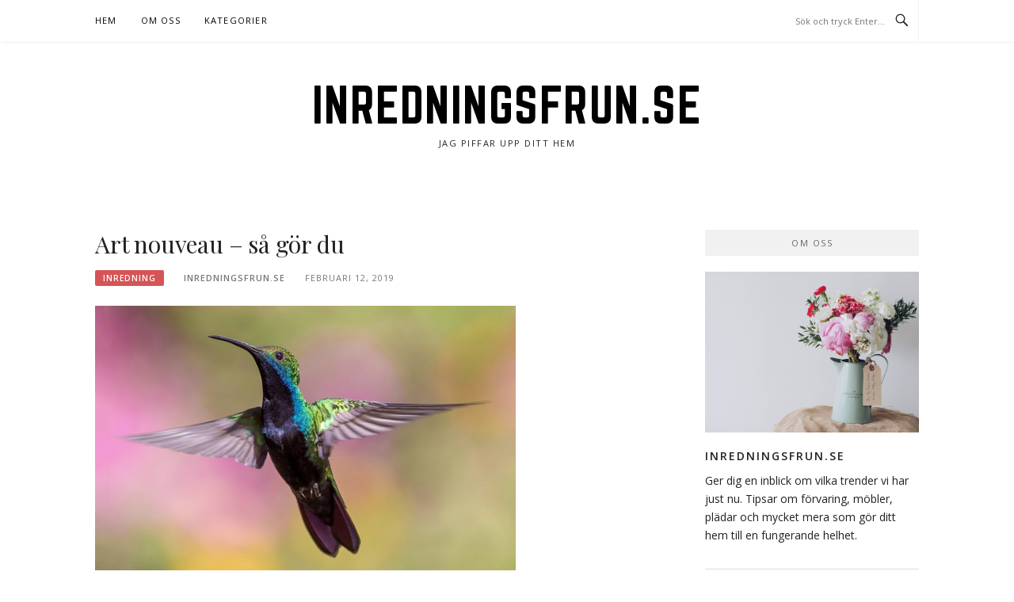

--- FILE ---
content_type: text/html; charset=UTF-8
request_url: https://www.inredningsfrun.se/page/2/
body_size: 6081
content:
<!DOCTYPE html>
<html lang="sv-SE">
<head>
<meta charset="UTF-8">
<meta name="viewport" content="width=device-width, initial-scale=1">
<link rel="profile" href="http://gmpg.org/xfn/11">
<link rel="pingback" href="https://www.inredningsfrun.se/xmlrpc.php">

<title>Inredningsfrun.se &#8211; Sida 2 &#8211; Jag piffar upp ditt hem </title>
<link rel='dns-prefetch' href='//fonts.googleapis.com' />
<link rel='dns-prefetch' href='//s.w.org' />
<link rel="alternate" type="application/rss+xml" title="Inredningsfrun.se &raquo; flöde" href="https://www.inredningsfrun.se/feed/" />
<link rel="alternate" type="application/rss+xml" title="Inredningsfrun.se &raquo; kommentarsflöde" href="https://www.inredningsfrun.se/comments/feed/" />
		<script type="text/javascript">
			window._wpemojiSettings = {"baseUrl":"https:\/\/s.w.org\/images\/core\/emoji\/11\/72x72\/","ext":".png","svgUrl":"https:\/\/s.w.org\/images\/core\/emoji\/11\/svg\/","svgExt":".svg","source":{"concatemoji":"https:\/\/www.inredningsfrun.se\/wp-includes\/js\/wp-emoji-release.min.js?ver=5.0.22"}};
			!function(e,a,t){var n,r,o,i=a.createElement("canvas"),p=i.getContext&&i.getContext("2d");function s(e,t){var a=String.fromCharCode;p.clearRect(0,0,i.width,i.height),p.fillText(a.apply(this,e),0,0);e=i.toDataURL();return p.clearRect(0,0,i.width,i.height),p.fillText(a.apply(this,t),0,0),e===i.toDataURL()}function c(e){var t=a.createElement("script");t.src=e,t.defer=t.type="text/javascript",a.getElementsByTagName("head")[0].appendChild(t)}for(o=Array("flag","emoji"),t.supports={everything:!0,everythingExceptFlag:!0},r=0;r<o.length;r++)t.supports[o[r]]=function(e){if(!p||!p.fillText)return!1;switch(p.textBaseline="top",p.font="600 32px Arial",e){case"flag":return s([55356,56826,55356,56819],[55356,56826,8203,55356,56819])?!1:!s([55356,57332,56128,56423,56128,56418,56128,56421,56128,56430,56128,56423,56128,56447],[55356,57332,8203,56128,56423,8203,56128,56418,8203,56128,56421,8203,56128,56430,8203,56128,56423,8203,56128,56447]);case"emoji":return!s([55358,56760,9792,65039],[55358,56760,8203,9792,65039])}return!1}(o[r]),t.supports.everything=t.supports.everything&&t.supports[o[r]],"flag"!==o[r]&&(t.supports.everythingExceptFlag=t.supports.everythingExceptFlag&&t.supports[o[r]]);t.supports.everythingExceptFlag=t.supports.everythingExceptFlag&&!t.supports.flag,t.DOMReady=!1,t.readyCallback=function(){t.DOMReady=!0},t.supports.everything||(n=function(){t.readyCallback()},a.addEventListener?(a.addEventListener("DOMContentLoaded",n,!1),e.addEventListener("load",n,!1)):(e.attachEvent("onload",n),a.attachEvent("onreadystatechange",function(){"complete"===a.readyState&&t.readyCallback()})),(n=t.source||{}).concatemoji?c(n.concatemoji):n.wpemoji&&n.twemoji&&(c(n.twemoji),c(n.wpemoji)))}(window,document,window._wpemojiSettings);
		</script>
		<style type="text/css">
img.wp-smiley,
img.emoji {
	display: inline !important;
	border: none !important;
	box-shadow: none !important;
	height: 1em !important;
	width: 1em !important;
	margin: 0 .07em !important;
	vertical-align: -0.1em !important;
	background: none !important;
	padding: 0 !important;
}
</style>
<link rel='stylesheet' id='megamenu-wp-css'  href='https://www.inredningsfrun.se/wp-content/plugins/easymega/style.css?ver=5.0.22' type='text/css' media='all' />
<style id='megamenu-wp-inline-css' type='text/css'>
.megamenu-wp-desktop #megamenu-wp-page .megamenu-wp .mega-item .mega-content li.mega-content-li { margin-top: 0px; }
</style>
<link rel='stylesheet' id='wp-block-library-css'  href='https://www.inredningsfrun.se/wp-includes/css/dist/block-library/style.min.css?ver=5.0.22' type='text/css' media='all' />
<link rel='stylesheet' id='boston-fonts-css'  href='https://fonts.googleapis.com/css?family=Open+Sans%3A300%2C300i%2C400%2C400i%2C600%2C600i%2C700%2C700i%7CPlayfair+Display%3A400%2C400i%2C700%2C700i&#038;subset=latin%2Clatin-ext' type='text/css' media='all' />
<link rel='stylesheet' id='boston-style-css'  href='https://www.inredningsfrun.se/wp-content/themes/boston/style.css?ver=5.0.22' type='text/css' media='all' />
<link rel='stylesheet' id='genericons-css'  href='https://www.inredningsfrun.se/wp-content/themes/boston/assets/fonts/genericons/genericons.css?ver=3.4.1' type='text/css' media='all' />
<link rel='stylesheet' id='boston-norwester-font-css'  href='https://www.inredningsfrun.se/wp-content/themes/boston/assets/css/font-norwester.css?ver=5.0.22' type='text/css' media='all' />
<script type='text/javascript' src='https://www.inredningsfrun.se/wp-includes/js/jquery/jquery.js?ver=1.12.4'></script>
<script type='text/javascript' src='https://www.inredningsfrun.se/wp-includes/js/jquery/jquery-migrate.min.js?ver=1.4.1'></script>
<link rel='https://api.w.org/' href='https://www.inredningsfrun.se/wp-json/' />
<link rel="EditURI" type="application/rsd+xml" title="RSD" href="https://www.inredningsfrun.se/xmlrpc.php?rsd" />
<link rel="wlwmanifest" type="application/wlwmanifest+xml" href="https://www.inredningsfrun.se/wp-includes/wlwmanifest.xml" /> 
<meta name="generator" content="WordPress 5.0.22" />
</head>

<body class="home blog paged paged-2 hfeed right-layout">
<div id="page" class="site">
	<a class="skip-link screen-reader-text" href="#main">Hoppa till innehåll</a>

	<header id="masthead" class="site-header" role="banner">
		<div class="site-topbar">
			<div class="container">
				<nav id="site-navigation" class="main-navigation" role="navigation">
					<button class="menu-toggle" aria-controls="primary-menu" aria-expanded="false">Meny</button>
					<div class="menu-primary-container"><ul id="primary-menu" class="menu"><li id="menu-item-15" class="menu-item menu-item-type-custom menu-item-object-custom menu-item-15"><a href="http://inredningsfrun.se">Hem</a></li>
<li id="menu-item-31" class="menu-item menu-item-type-post_type menu-item-object-page menu-item-31"><a href="https://www.inredningsfrun.se/about-me/">Om oss</a></li>
<li id="menu-item-34" class="menu-item menu-item-type-custom menu-item-object-custom menu-item-34"><a href="#">Kategorier</a></li>
</ul></div>				</nav><!-- #site-navigation -->
								<div class="topbar-search">
										<form action="https://www.inredningsfrun.se/" method="get">
					    <input type="text" name="s" id="search" value="" placeholder="Sök och tryck Enter..." />
						<span class="genericon genericon-search"></span>
						<!-- <i class="fa fa-search" aria-hidden="true"></i> -->
					</form>
				</div>
			</div>
		</div>

		<div class="site-branding">
			<div class="container">
									<h1 class="site-title"><a href="https://www.inredningsfrun.se/" rel="home">Inredningsfrun.se</a></h1>
									<p class="site-description">Jag piffar upp ditt hem </p>
											</div>
		</div><!-- .site-branding -->

	</header><!-- #masthead -->

	
			<div id="featured-content">
			<div class="site-featured-content loading">
    		</div>
	
	<div id="content" class="site-content">
		<div class="container">

	<div id="primary" class="content-area">
		<main id="main" class="site-main" role="main">

		<div class="archive__layout1">
<article id="post-80" class="post-80 post type-post status-publish format-standard has-post-thumbnail hentry category-inredning">
	<header class="entry-header">
		<h2 class="entry-title"><a href="https://www.inredningsfrun.se/art-nouveau-sa-gor-du/" rel="bookmark">Art nouveau &#8211; så gör du</a></h2>		<div class="entry-meta">
			<span class="entry-cate"><a class="entry-category" href="https://www.inredningsfrun.se/category/inredning/">Inredning</a></span><span class="author vcard"><a class="url fn n" href="https://www.inredningsfrun.se/author/adjust/">Inredningsfrun.se</a></span><span class="entry-date"><time class="entry-date published" datetime="2019-02-12T21:04:04+00:00">februari 12, 2019</time></span>		</div><!-- .entry-meta -->
			</header><!-- .entry-header -->

		<aside class="entry-thumbnail">
		<a href="https://www.inredningsfrun.se/art-nouveau-sa-gor-du/" title="Art nouveau &#8211; så gör du"><img width="531" height="380" src="https://www.inredningsfrun.se/wp-content/uploads/2019/01/olika-stilar.jpg" class="attachment-boston-list-medium size-boston-list-medium wp-post-image" alt="Stilar på olika sätt" /></a>
	</aside>
	
	<div class="entry-summary">
		<p>I Sverige är Art nouveau mer känd som jugend, som på tyska betyder ungdom. Stilen kan enklast beskrivas som ett samlingsbegrepp för olika stiluttryck som uppstod i bland annat Tyskland och Belgien efter andra världskriget och som bröt med den traditionella uppfattningen om färg och form. I Frankrike kallades stilen för Art Nouveau, enkelt översatt&#8230;</p>
	</div><!-- .entry-summary -->

	<div class="entry-more">
		<a href="https://www.inredningsfrun.se/art-nouveau-sa-gor-du/" title="Art nouveau &#8211; så gör du">Fortsätt läsa</a>
	</div>

	<footer class="entry-footer">
			</footer><!-- .entry-footer -->
</article><!-- #post-## -->

<article id="post-77" class="post-77 post type-post status-publish format-standard has-post-thumbnail hentry category-vinden">
	<header class="entry-header">
		<h2 class="entry-title"><a href="https://www.inredningsfrun.se/sa-fixar-du-vinden-infor-varen/" rel="bookmark">Så fixar du vinden inför våren</a></h2>		<div class="entry-meta">
			<span class="entry-cate"><a class="entry-category" href="https://www.inredningsfrun.se/category/vinden/">Vinden</a></span><span class="author vcard"><a class="url fn n" href="https://www.inredningsfrun.se/author/adjust/">Inredningsfrun.se</a></span><span class="entry-date"><time class="entry-date published" datetime="2019-02-05T20:37:37+00:00">februari 5, 2019</time></span>		</div><!-- .entry-meta -->
			</header><!-- .entry-header -->

		<aside class="entry-thumbnail">
		<a href="https://www.inredningsfrun.se/sa-fixar-du-vinden-infor-varen/" title="Så fixar du vinden inför våren"><img width="571" height="380" src="https://www.inredningsfrun.se/wp-content/uploads/2019/01/vinden.jpg" class="attachment-boston-list-medium size-boston-list-medium wp-post-image" alt="vinden" /></a>
	</aside>
	
	<div class="entry-summary">
		<p>När varmare tider är på ingång ser de flesta av oss fram emot att ordna trädgården och terassen. Men värmen medför också vissa krav när det gäller underhållningen av källare och vind, som lätt&nbsp; kunde ha fått skador under vinterhalvårets regniga och snöiga dagar. I den här artikeln ger vi dig tre enkla tips på&#8230;</p>
	</div><!-- .entry-summary -->

	<div class="entry-more">
		<a href="https://www.inredningsfrun.se/sa-fixar-du-vinden-infor-varen/" title="Så fixar du vinden inför våren">Fortsätt läsa</a>
	</div>

	<footer class="entry-footer">
			</footer><!-- .entry-footer -->
</article><!-- #post-## -->

<article id="post-74" class="post-74 post type-post status-publish format-standard has-post-thumbnail hentry category-vardagsrummet">
	<header class="entry-header">
		<h2 class="entry-title"><a href="https://www.inredningsfrun.se/fixa-ditt-vardagsrum-med-tre-atgardspunkter/" rel="bookmark">Fixa ditt vardagsrum med tre åtgärdspunkter</a></h2>		<div class="entry-meta">
			<span class="entry-cate"><a class="entry-category" href="https://www.inredningsfrun.se/category/vardagsrummet/">Vardagsrummet</a></span><span class="author vcard"><a class="url fn n" href="https://www.inredningsfrun.se/author/adjust/">Inredningsfrun.se</a></span><span class="entry-date"><time class="entry-date published" datetime="2019-01-29T20:37:20+00:00">januari 29, 2019</time></span>		</div><!-- .entry-meta -->
			</header><!-- .entry-header -->

		<aside class="entry-thumbnail">
		<a href="https://www.inredningsfrun.se/fixa-ditt-vardagsrum-med-tre-atgardspunkter/" title="Fixa ditt vardagsrum med tre åtgärdspunkter"><img width="571" height="380" src="https://www.inredningsfrun.se/wp-content/uploads/2019/01/Vardagsrummet.jpg" class="attachment-boston-list-medium size-boston-list-medium wp-post-image" alt="Fixa snyggt vardagsrum" /></a>
	</aside>
	
	<div class="entry-summary">
		<p>Inför våren ligger mycket av koncentrationen på uteplatserna och balkongerna, men hemmets vanliga rum bör för den sakens skull inte nonchaleras. Trots att våren känns som mest utomhus, så är det skönt att kunna ta in en bit av grönskan och solskenet och skapa vårkänsla hemma. Såhär gör du: 1. Pigga upp med ljusare färger&#8230;</p>
	</div><!-- .entry-summary -->

	<div class="entry-more">
		<a href="https://www.inredningsfrun.se/fixa-ditt-vardagsrum-med-tre-atgardspunkter/" title="Fixa ditt vardagsrum med tre åtgärdspunkter">Fortsätt läsa</a>
	</div>

	<footer class="entry-footer">
			</footer><!-- .entry-footer -->
</article><!-- #post-## -->

<article id="post-71" class="post-71 post type-post status-publish format-standard has-post-thumbnail hentry category-uteplatsen">
	<header class="entry-header">
		<h2 class="entry-title"><a href="https://www.inredningsfrun.se/varfixa-uteplatsen-lagom-till-solens-intag/" rel="bookmark">Vårfixa uteplatsen lagom till solens intåg</a></h2>		<div class="entry-meta">
			<span class="entry-cate"><a class="entry-category" href="https://www.inredningsfrun.se/category/uteplatsen/">Uteplatsen</a></span><span class="author vcard"><a class="url fn n" href="https://www.inredningsfrun.se/author/adjust/">Inredningsfrun.se</a></span><span class="entry-date"><time class="entry-date published updated" datetime="2019-01-22T20:34:35+00:00">januari 22, 2019</time></span>		</div><!-- .entry-meta -->
			</header><!-- .entry-header -->

		<aside class="entry-thumbnail">
		<a href="https://www.inredningsfrun.se/varfixa-uteplatsen-lagom-till-solens-intag/" title="Vårfixa uteplatsen lagom till solens intåg"><img width="388" height="380" src="https://www.inredningsfrun.se/wp-content/uploads/2019/01/uteplatsen.jpg" class="attachment-boston-list-medium size-boston-list-medium wp-post-image" alt="fixa uteplatsen" /></a>
	</aside>
	
	<div class="entry-summary">
		<p>Äntligen vår, tänker du säkerligen varje år – och med våren kommer vårstädningen och arrangerande av uterum, balkonger och annat. Den här sagolika årstiden när allt doftar gott, driver oss till många kreativa tankar och agerande – ungefär som en nystart. En av dessa idéer är att skapa en mysig uteplats. Här ges tre tips&#8230;.</p>
	</div><!-- .entry-summary -->

	<div class="entry-more">
		<a href="https://www.inredningsfrun.se/varfixa-uteplatsen-lagom-till-solens-intag/" title="Vårfixa uteplatsen lagom till solens intåg">Fortsätt läsa</a>
	</div>

	<footer class="entry-footer">
			</footer><!-- .entry-footer -->
</article><!-- #post-## -->

<article id="post-67" class="post-67 post type-post status-publish format-standard has-post-thumbnail hentry category-byraer">
	<header class="entry-header">
		<h2 class="entry-title"><a href="https://www.inredningsfrun.se/populara-byraer/" rel="bookmark">Populära byråer</a></h2>		<div class="entry-meta">
			<span class="entry-cate"><a class="entry-category" href="https://www.inredningsfrun.se/category/byraer/">Byråer</a></span><span class="author vcard"><a class="url fn n" href="https://www.inredningsfrun.se/author/adjust/">Inredningsfrun.se</a></span><span class="entry-date"><time class="entry-date published updated" datetime="2019-01-11T21:48:49+00:00">januari 11, 2019</time></span>		</div><!-- .entry-meta -->
			</header><!-- .entry-header -->

		<aside class="entry-thumbnail">
		<a href="https://www.inredningsfrun.se/populara-byraer/" title="Populära byråer"><img width="640" height="360" src="https://www.inredningsfrun.se/wp-content/uploads/2019/01/Byråer-populära.jpg" class="attachment-boston-list-medium size-boston-list-medium wp-post-image" alt="Populära byråer" /></a>
	</aside>
	
	<div class="entry-summary">
		<p>En byrå är en möbel som består av två eller flera utdragbara lådor som används för förvaring. Byrån har ofta överst en plan yta som fungerar som avställningsyta eller som plats för prydnadssaker. De flesta byråer tillverkas i trämaterial. Byrån kan även vara kombinerad med överskåp eller skrivklaff och kallas i det senare fallet ofta&#8230;</p>
	</div><!-- .entry-summary -->

	<div class="entry-more">
		<a href="https://www.inredningsfrun.se/populara-byraer/" title="Populära byråer">Fortsätt läsa</a>
	</div>

	<footer class="entry-footer">
			</footer><!-- .entry-footer -->
</article><!-- #post-## -->
</div> <!-- .archive__default -->
	<nav class="navigation posts-navigation" role="navigation">
		<h2 class="screen-reader-text">Inläggsnavigering</h2>
		<div class="nav-links"><div class="nav-next"><a href="https://www.inredningsfrun.se/" >Nyare inlägg</a></div></div>
	</nav>
		</main><!-- #main -->
	</div><!-- #primary -->


<aside id="secondary" class="sidebar widget-area" role="complementary">
	<section id="text-1" class="widget widget_text"><div class="widget-title">Om oss</div>			<div class="textwidget"><div class="about-me">
<img src="https://www.inredningsfrun.se/wp-content/uploads/2019/01/blommor-inredningsfrun.jpg" alt="">
<span>Inredningsfrun.se</span>
<p>Ger dig en inblick om vilka trender vi har just nu. Tipsar om förvaring, möbler, plädar och mycket mera som gör ditt hem till en fungerande helhet.
</p></div>
		</section><section id="categories-3" class="widget widget_categories"><div class="widget-title">Kategorier</div>		<ul>
	<li class="cat-item cat-item-9"><a href="https://www.inredningsfrun.se/category/byraer/" >Byråer</a>
</li>
	<li class="cat-item cat-item-14"><a href="https://www.inredningsfrun.se/category/farger/" >Färger</a>
</li>
	<li class="cat-item cat-item-18"><a href="https://www.inredningsfrun.se/category/fonster/" >Fönster</a>
</li>
	<li class="cat-item cat-item-13"><a href="https://www.inredningsfrun.se/category/inredning/" >Inredning</a>
</li>
	<li class="cat-item cat-item-16"><a href="https://www.inredningsfrun.se/category/koket/" >Köket</a>
</li>
	<li class="cat-item cat-item-17"><a href="https://www.inredningsfrun.se/category/kontor/" >Kontor</a>
</li>
	<li class="cat-item cat-item-15"><a href="https://www.inredningsfrun.se/category/mattor/" >Mattor</a>
</li>
	<li class="cat-item cat-item-10"><a href="https://www.inredningsfrun.se/category/uteplatsen/" >Uteplatsen</a>
</li>
	<li class="cat-item cat-item-11"><a href="https://www.inredningsfrun.se/category/vardagsrummet/" >Vardagsrummet</a>
</li>
	<li class="cat-item cat-item-12"><a href="https://www.inredningsfrun.se/category/vinden/" >Vinden</a>
</li>
		</ul>
</section>		<section id="recent-posts-3" class="widget widget_recent_entries">		<div class="widget-title">Senaste inläggen</div>		<ul>
											<li>
					<a href="https://www.inredningsfrun.se/bankskivor-sten/">Bänkskivor sten</a>
									</li>
											<li>
					<a href="https://www.inredningsfrun.se/satt-stilen-med-en-glasvagg/">Sätt stilen med en glasvägg</a>
									</li>
											<li>
					<a href="https://www.inredningsfrun.se/homestyling-okar-mest-i-storstaderna/">Homestyling ökar mest i storstäderna</a>
									</li>
											<li>
					<a href="https://www.inredningsfrun.se/battre-ljusinslapp-med-nya-fonster/">Bättre ljusinsläpp med nya fönster</a>
									</li>
											<li>
					<a href="https://www.inredningsfrun.se/mattor-hostens-trender/">Mattor &#8211; Höstens trender</a>
									</li>
					</ul>
		</section><section id="search-3" class="widget widget_search"><form role="search" method="get" class="search-form" action="https://www.inredningsfrun.se/">
				<label>
					<span class="screen-reader-text">Sök efter:</span>
					<input type="search" class="search-field" placeholder="Sök &hellip;" value="" name="s" />
				</label>
				<input type="submit" class="search-submit" value="Sök" />
			</form></section><section id="archives-3" class="widget widget_archive"><div class="widget-title">Archives</div>		<ul>
			<li><a href='https://www.inredningsfrun.se/2023/10/'>oktober 2023</a></li>
	<li><a href='https://www.inredningsfrun.se/2022/10/'>oktober 2022</a></li>
	<li><a href='https://www.inredningsfrun.se/2021/06/'>juni 2021</a></li>
	<li><a href='https://www.inredningsfrun.se/2019/12/'>december 2019</a></li>
	<li><a href='https://www.inredningsfrun.se/2019/09/'>september 2019</a></li>
	<li><a href='https://www.inredningsfrun.se/2019/07/'>juli 2019</a></li>
	<li><a href='https://www.inredningsfrun.se/2019/05/'>maj 2019</a></li>
	<li><a href='https://www.inredningsfrun.se/2019/04/'>april 2019</a></li>
	<li><a href='https://www.inredningsfrun.se/2019/03/'>mars 2019</a></li>
	<li><a href='https://www.inredningsfrun.se/2019/02/'>februari 2019</a></li>
	<li><a href='https://www.inredningsfrun.se/2019/01/'>januari 2019</a></li>
		</ul>
		</section></aside><!-- #secondary -->
		</div><!-- .container -->
	</div><!-- #content -->

	
	<footer id="colophon" class="site-footer" role="contentinfo">

		
		<div class="container">
			<div class="site-info">
				<p>
					Copyright &copy; 2026 Inredningsfrun.se. Alla rättigheter förbehållna.				</p>
			</div><!-- .site-info -->
			<div class="theme-info">
						<span class="theme-info-text">
        Tema Boston från <a href="https://www.famethemes.com/">FameThemes</a>		</span>
        			</div>
		</div>
	</footer><!-- #colophon -->

	
</div><!-- #page -->

<script type='text/javascript'>
/* <![CDATA[ */
var MegamenuWp = {"ajax_url":"https:\/\/www.inredningsfrun.se\/wp-admin\/admin-ajax.php","loading_icon":"<div class=\"mega-spinner\"><div class=\"uil-squares-css\" style=\"transform:scale(0.4);\"><div><div><\/div><\/div><div><div><\/div><\/div><div><div><\/div><\/div><div><div><\/div><\/div><div><div><\/div><\/div><div><div><\/div><\/div><div><div><\/div><\/div><div><div><\/div><\/div><\/div><\/div>","theme_support":{"mobile_mod":991,"disable_auto_css":0,"disable_css":0,"parent_level":0,"content_right":0,"content_left":0,"margin_top":0,"animation":"","child_li":"","ul_css":"","li_css":""},"mega_parent_level":"0","mega_content_left":"0","mega_content_right":"0","animation":"shift-up"};
/* ]]> */
</script>
<script type='text/javascript' src='https://www.inredningsfrun.se/wp-content/plugins/easymega/assets/js/megamenu-wp.js?ver=1.0.1'></script>
<script type='text/javascript' src='https://www.inredningsfrun.se/wp-content/themes/boston/assets/js/owl.carousel.min.js?ver=1.3.3'></script>
<script type='text/javascript' src='https://www.inredningsfrun.se/wp-includes/js/imagesloaded.min.js?ver=3.2.0'></script>
<script type='text/javascript'>
/* <![CDATA[ */
var Boston = {"loading_icon":"<div class=\"spinner\"><div class=\"uil-squares-css\" style=\"transform:scale(0.4);\"><div><div><\/div><\/div><div><div><\/div><\/div><div><div><\/div><\/div><div><div><\/div><\/div><div><div><\/div><\/div><div><div><\/div><\/div><div><div><\/div><\/div><div><div><\/div><\/div><\/div><\/div>"};
/* ]]> */
</script>
<script type='text/javascript' src='https://www.inredningsfrun.se/wp-content/themes/boston/assets/js/theme.js?ver=20151215'></script>
<script type='text/javascript' src='https://www.inredningsfrun.se/wp-includes/js/wp-embed.min.js?ver=5.0.22'></script>

</body>
</html>
